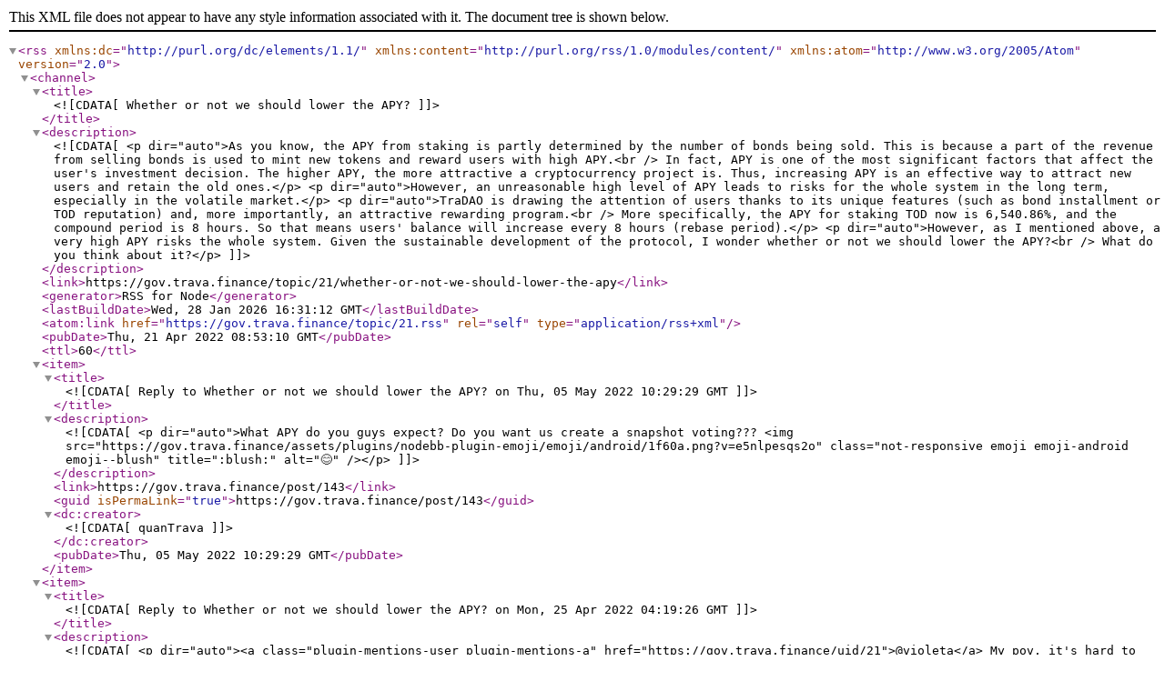

--- FILE ---
content_type: application/xml; charset=utf-8
request_url: https://gov.trava.finance/topic/21.rss
body_size: 1646
content:
<?xml version="1.0" encoding="UTF-8"?><rss xmlns:dc="http://purl.org/dc/elements/1.1/" xmlns:content="http://purl.org/rss/1.0/modules/content/" xmlns:atom="http://www.w3.org/2005/Atom" version="2.0"><channel><title><![CDATA[Whether or not we should lower the APY?]]></title><description><![CDATA[<p dir="auto">As you know, the APY from staking is partly determined by the number of bonds being sold. This is because a part of the revenue from selling bonds is used to mint new tokens and reward users with high APY.<br />
In fact, APY is one of the most significant factors that affect the user's investment decision. The higher APY, the more attractive a cryptocurrency project is. Thus, increasing APY is an effective way to attract new users and retain the old ones.</p>
<p dir="auto">However, an unreasonable high level of APY leads to risks for the whole system in the long term, especially in the volatile market.</p>
<p dir="auto">TraDAO is drawing the attention of users thanks to its unique features (such as bond installment or TOD reputation) and, more importantly, an attractive rewarding program.<br />
More specifically, the APY for staking TOD now is 6,540.86%, and the compound period is 8 hours. So that means users' balance will increase every 8 hours (rebase period).</p>
<p dir="auto">However, as I mentioned above, a very high APY risks the whole system. Given the sustainable development of the protocol, I wonder whether or not we should lower the APY?<br />
What do you think about it?</p>
]]></description><link>https://gov.trava.finance/topic/21/whether-or-not-we-should-lower-the-apy</link><generator>RSS for Node</generator><lastBuildDate>Wed, 28 Jan 2026 16:31:12 GMT</lastBuildDate><atom:link href="https://gov.trava.finance/topic/21.rss" rel="self" type="application/rss+xml"/><pubDate>Thu, 21 Apr 2022 08:53:10 GMT</pubDate><ttl>60</ttl><item><title><![CDATA[Reply to Whether or not we should lower the APY? on Thu, 05 May 2022 10:29:29 GMT]]></title><description><![CDATA[<p dir="auto">What APY do you guys expect? Do you want us create a snapshot voting??? <img src="https://gov.trava.finance/assets/plugins/nodebb-plugin-emoji/emoji/android/1f60a.png?v=e5nlpesqs2o" class="not-responsive emoji emoji-android emoji--blush" title=":blush:" alt="😊" /></p>
]]></description><link>https://gov.trava.finance/post/143</link><guid isPermaLink="true">https://gov.trava.finance/post/143</guid><dc:creator><![CDATA[quanTrava]]></dc:creator><pubDate>Thu, 05 May 2022 10:29:29 GMT</pubDate></item><item><title><![CDATA[Reply to Whether or not we should lower the APY? on Mon, 25 Apr 2022 04:19:26 GMT]]></title><description><![CDATA[<p dir="auto"><a class="plugin-mentions-user plugin-mentions-a" href="https://gov.trava.finance/uid/21">@violeta</a> My pov, it's hard to convince new users that they should believe in their long-term benefits for sure.</p>
]]></description><link>https://gov.trava.finance/post/122</link><guid isPermaLink="true">https://gov.trava.finance/post/122</guid><dc:creator><![CDATA[victoriaph]]></dc:creator><pubDate>Mon, 25 Apr 2022 04:19:26 GMT</pubDate></item><item><title><![CDATA[Reply to Whether or not we should lower the APY? on Sun, 24 Apr 2022 14:05:51 GMT]]></title><description><![CDATA[<p dir="auto"><a class="plugin-mentions-user plugin-mentions-a" href="https://gov.trava.finance/uid/34">@vincente</a> Yes! The team is doing pretty well now. However, to be honest, in a field like crypto, it's quite hard to earn people's trust only by promising something in the future. That's the reason why the team needs to do more than that.</p>
]]></description><link>https://gov.trava.finance/post/120</link><guid isPermaLink="true">https://gov.trava.finance/post/120</guid><dc:creator><![CDATA[Violeta]]></dc:creator><pubDate>Sun, 24 Apr 2022 14:05:51 GMT</pubDate></item><item><title><![CDATA[Reply to Whether or not we should lower the APY? on Sun, 24 Apr 2022 13:59:44 GMT]]></title><description><![CDATA[<p dir="auto"><a class="plugin-mentions-user plugin-mentions-a" href="https://gov.trava.finance/uid/21">@violeta</a>, it's such a chicken-and-egg situation.<br />
If the APY is actually descended, I think the team needs to try their best to convince the new one to believe in their long-term benefits LOL.</p>
]]></description><link>https://gov.trava.finance/post/119</link><guid isPermaLink="true">https://gov.trava.finance/post/119</guid><dc:creator><![CDATA[Vincente]]></dc:creator><pubDate>Sun, 24 Apr 2022 13:59:44 GMT</pubDate></item><item><title><![CDATA[Reply to Whether or not we should lower the APY? on Sun, 24 Apr 2022 13:55:19 GMT]]></title><description><![CDATA[<p dir="auto"><a class="plugin-mentions-user plugin-mentions-a" href="https://gov.trava.finance/uid/34">@vincente</a> Anyway, it might be necessary to lower the APY for the sustainability of the protocol. However, it also needed to attract new users who mostly care about the constant benefit from high APY instead of the long-term development.</p>
]]></description><link>https://gov.trava.finance/post/118</link><guid isPermaLink="true">https://gov.trava.finance/post/118</guid><dc:creator><![CDATA[Violeta]]></dc:creator><pubDate>Sun, 24 Apr 2022 13:55:19 GMT</pubDate></item><item><title><![CDATA[Reply to Whether or not we should lower the APY? on Thu, 21 Apr 2022 13:27:29 GMT]]></title><description><![CDATA[<p dir="auto"><a class="plugin-mentions-user plugin-mentions-a" href="https://gov.trava.finance/uid/72">@justinmark</a> I'm a newbie and I decided to invest partly because of the high APY. So the lower APY does not really make sense for me at the moment LOL. But in the long-term, maybe its needed.</p>
]]></description><link>https://gov.trava.finance/post/110</link><guid isPermaLink="true">https://gov.trava.finance/post/110</guid><dc:creator><![CDATA[Vincente]]></dc:creator><pubDate>Thu, 21 Apr 2022 13:27:29 GMT</pubDate></item><item><title><![CDATA[Reply to Whether or not we should lower the APY? on Thu, 21 Apr 2022 09:03:42 GMT]]></title><description><![CDATA[<p dir="auto"><a class="plugin-mentions-user plugin-mentions-a" href="https://gov.trava.finance/uid/72">@justinmark</a> I completely agree with you.</p>
]]></description><link>https://gov.trava.finance/post/109</link><guid isPermaLink="true">https://gov.trava.finance/post/109</guid><dc:creator><![CDATA[cobra-kai]]></dc:creator><pubDate>Thu, 21 Apr 2022 09:03:42 GMT</pubDate></item></channel></rss>